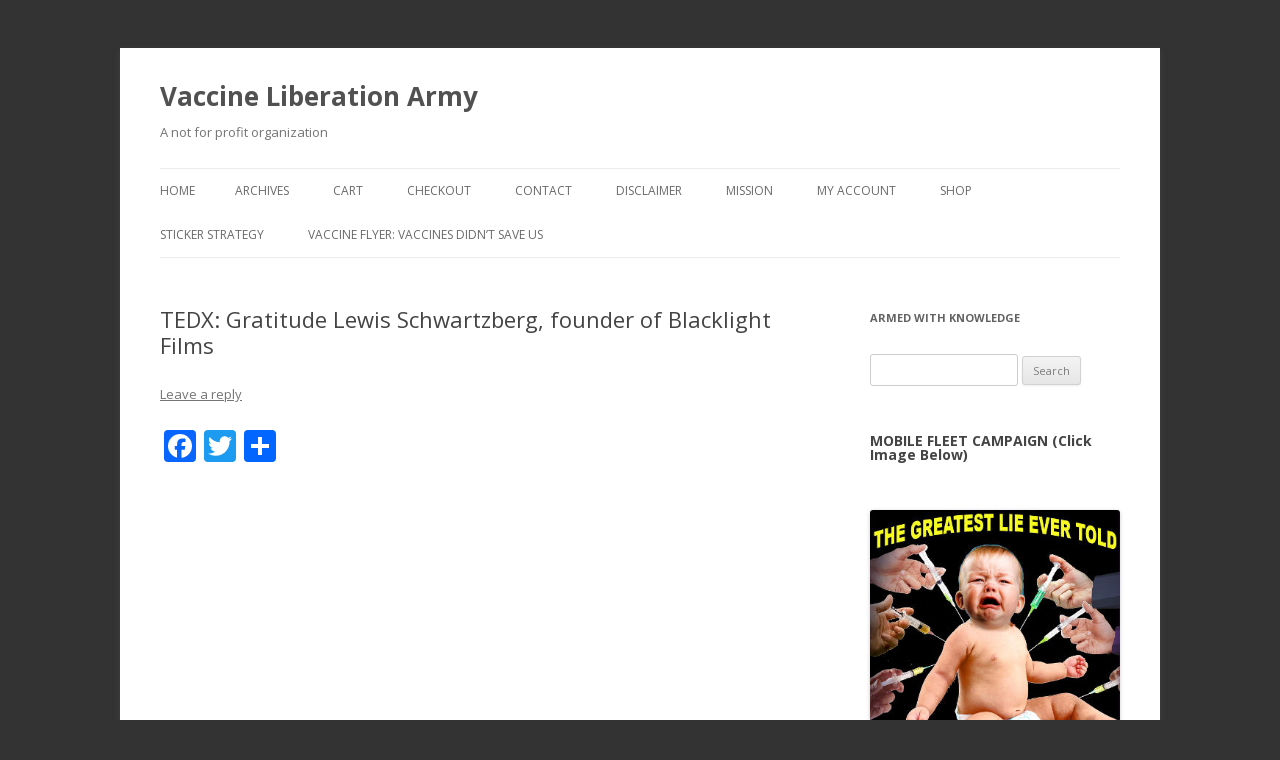

--- FILE ---
content_type: text/html; charset=UTF-8
request_url: https://vaccineliberationarmy.com/rooms/cool-sports-recreation/tedx-gratitude-lewis-schwartzberg-founder-of-blacklight-films/
body_size: 12223
content:
<!DOCTYPE html>
<!--[if IE 7]>
<html class="ie ie7" lang="en">
<![endif]-->
<!--[if IE 8]>
<html class="ie ie8" lang="en">
<![endif]-->
<!--[if !(IE 7) & !(IE 8)]><!-->
<html lang="en">
<!--<![endif]-->
<head>
<meta charset="UTF-8" />
<meta name="viewport" content="width=device-width" />
<title>TEDX: Gratitude Lewis Schwartzberg, founder of Blacklight Films - Vaccine Liberation Army</title>
<link rel="profile" href="https://gmpg.org/xfn/11" />
<link rel="pingback" href="https://vaccineliberationarmy.com/xmlrpc.php">
<!--[if lt IE 9]>
<script src="https://vaccineliberationarmy.com/wp-content/themes/twentytwelve/js/html5.js?ver=3.7.0" type="text/javascript"></script>
<![endif]-->
<meta name='robots' content='index, follow, max-image-preview:large, max-snippet:-1, max-video-preview:-1' />
	<style>img:is([sizes="auto" i], [sizes^="auto," i]) { contain-intrinsic-size: 3000px 1500px }</style>
	
	<!-- This site is optimized with the Yoast SEO plugin v26.7 - https://yoast.com/wordpress/plugins/seo/ -->
	<link rel="canonical" href="https://vaccineliberationarmy.com/rooms/cool-sports-recreation/tedx-gratitude-lewis-schwartzberg-founder-of-blacklight-films/" />
	<meta property="og:locale" content="en_US" />
	<meta property="og:type" content="article" />
	<meta property="og:title" content="TEDX: Gratitude Lewis Schwartzberg, founder of Blacklight Films - Vaccine Liberation Army" />
	<meta property="og:url" content="https://vaccineliberationarmy.com/rooms/cool-sports-recreation/tedx-gratitude-lewis-schwartzberg-founder-of-blacklight-films/" />
	<meta property="og:site_name" content="Vaccine Liberation Army" />
	<meta property="article:published_time" content="2011-12-14T16:47:56+00:00" />
	<meta name="author" content="Editor" />
	<meta name="twitter:label1" content="Written by" />
	<meta name="twitter:data1" content="Editor" />
	<script type="application/ld+json" class="yoast-schema-graph">{"@context":"https://schema.org","@graph":[{"@type":"Article","@id":"https://vaccineliberationarmy.com/rooms/cool-sports-recreation/tedx-gratitude-lewis-schwartzberg-founder-of-blacklight-films/#article","isPartOf":{"@id":"https://vaccineliberationarmy.com/rooms/cool-sports-recreation/tedx-gratitude-lewis-schwartzberg-founder-of-blacklight-films/"},"author":{"name":"Editor","@id":"https://vaccineliberationarmy.com/#/schema/person/2ced7e6dcb8452c8e69c7ee516ca90ac"},"headline":"TEDX: Gratitude Lewis Schwartzberg, founder of Blacklight Films","datePublished":"2011-12-14T16:47:56+00:00","mainEntityOfPage":{"@id":"https://vaccineliberationarmy.com/rooms/cool-sports-recreation/tedx-gratitude-lewis-schwartzberg-founder-of-blacklight-films/"},"wordCount":8,"commentCount":0,"articleSection":["COOL VIDEOS in Sports, Recreation,Technology, Art, Comedy &amp;Inspirational"],"inLanguage":"en","potentialAction":[{"@type":"CommentAction","name":"Comment","target":["https://vaccineliberationarmy.com/rooms/cool-sports-recreation/tedx-gratitude-lewis-schwartzberg-founder-of-blacklight-films/#respond"]}]},{"@type":"WebPage","@id":"https://vaccineliberationarmy.com/rooms/cool-sports-recreation/tedx-gratitude-lewis-schwartzberg-founder-of-blacklight-films/","url":"https://vaccineliberationarmy.com/rooms/cool-sports-recreation/tedx-gratitude-lewis-schwartzberg-founder-of-blacklight-films/","name":"TEDX: Gratitude Lewis Schwartzberg, founder of Blacklight Films - Vaccine Liberation Army","isPartOf":{"@id":"https://vaccineliberationarmy.com/#website"},"datePublished":"2011-12-14T16:47:56+00:00","author":{"@id":"https://vaccineliberationarmy.com/#/schema/person/2ced7e6dcb8452c8e69c7ee516ca90ac"},"breadcrumb":{"@id":"https://vaccineliberationarmy.com/rooms/cool-sports-recreation/tedx-gratitude-lewis-schwartzberg-founder-of-blacklight-films/#breadcrumb"},"inLanguage":"en","potentialAction":[{"@type":"ReadAction","target":["https://vaccineliberationarmy.com/rooms/cool-sports-recreation/tedx-gratitude-lewis-schwartzberg-founder-of-blacklight-films/"]}]},{"@type":"BreadcrumbList","@id":"https://vaccineliberationarmy.com/rooms/cool-sports-recreation/tedx-gratitude-lewis-schwartzberg-founder-of-blacklight-films/#breadcrumb","itemListElement":[{"@type":"ListItem","position":1,"name":"Home","item":"https://vaccineliberationarmy.com/"},{"@type":"ListItem","position":2,"name":"TEDX: Gratitude Lewis Schwartzberg, founder of Blacklight Films"}]},{"@type":"WebSite","@id":"https://vaccineliberationarmy.com/#website","url":"https://vaccineliberationarmy.com/","name":"Vaccine Liberation Army","description":"A not for profit organization","potentialAction":[{"@type":"SearchAction","target":{"@type":"EntryPoint","urlTemplate":"https://vaccineliberationarmy.com/?s={search_term_string}"},"query-input":{"@type":"PropertyValueSpecification","valueRequired":true,"valueName":"search_term_string"}}],"inLanguage":"en"},{"@type":"Person","@id":"https://vaccineliberationarmy.com/#/schema/person/2ced7e6dcb8452c8e69c7ee516ca90ac","name":"Editor","sameAs":["http:VaccineLiberationArmy.com"],"url":"https://vaccineliberationarmy.com/author/princesstwelet3284/"}]}</script>
	<!-- / Yoast SEO plugin. -->


<link rel='dns-prefetch' href='//static.addtoany.com' />
<link rel='dns-prefetch' href='//fonts.googleapis.com' />
<link href='https://fonts.gstatic.com' crossorigin rel='preconnect' />
<link rel="alternate" type="application/rss+xml" title="Vaccine Liberation Army &raquo; Feed" href="https://vaccineliberationarmy.com/feed/" />
<link rel="alternate" type="application/rss+xml" title="Vaccine Liberation Army &raquo; Comments Feed" href="https://vaccineliberationarmy.com/comments/feed/" />
<link rel="alternate" type="application/rss+xml" title="Vaccine Liberation Army &raquo; TEDX:  Gratitude  Lewis Schwartzberg, founder of Blacklight Films Comments Feed" href="https://vaccineliberationarmy.com/rooms/cool-sports-recreation/tedx-gratitude-lewis-schwartzberg-founder-of-blacklight-films/feed/" />
<script type="text/javascript">
/* <![CDATA[ */
window._wpemojiSettings = {"baseUrl":"https:\/\/s.w.org\/images\/core\/emoji\/16.0.1\/72x72\/","ext":".png","svgUrl":"https:\/\/s.w.org\/images\/core\/emoji\/16.0.1\/svg\/","svgExt":".svg","source":{"concatemoji":"https:\/\/vaccineliberationarmy.com\/wp-includes\/js\/wp-emoji-release.min.js?ver=6.8.3"}};
/*! This file is auto-generated */
!function(s,n){var o,i,e;function c(e){try{var t={supportTests:e,timestamp:(new Date).valueOf()};sessionStorage.setItem(o,JSON.stringify(t))}catch(e){}}function p(e,t,n){e.clearRect(0,0,e.canvas.width,e.canvas.height),e.fillText(t,0,0);var t=new Uint32Array(e.getImageData(0,0,e.canvas.width,e.canvas.height).data),a=(e.clearRect(0,0,e.canvas.width,e.canvas.height),e.fillText(n,0,0),new Uint32Array(e.getImageData(0,0,e.canvas.width,e.canvas.height).data));return t.every(function(e,t){return e===a[t]})}function u(e,t){e.clearRect(0,0,e.canvas.width,e.canvas.height),e.fillText(t,0,0);for(var n=e.getImageData(16,16,1,1),a=0;a<n.data.length;a++)if(0!==n.data[a])return!1;return!0}function f(e,t,n,a){switch(t){case"flag":return n(e,"\ud83c\udff3\ufe0f\u200d\u26a7\ufe0f","\ud83c\udff3\ufe0f\u200b\u26a7\ufe0f")?!1:!n(e,"\ud83c\udde8\ud83c\uddf6","\ud83c\udde8\u200b\ud83c\uddf6")&&!n(e,"\ud83c\udff4\udb40\udc67\udb40\udc62\udb40\udc65\udb40\udc6e\udb40\udc67\udb40\udc7f","\ud83c\udff4\u200b\udb40\udc67\u200b\udb40\udc62\u200b\udb40\udc65\u200b\udb40\udc6e\u200b\udb40\udc67\u200b\udb40\udc7f");case"emoji":return!a(e,"\ud83e\udedf")}return!1}function g(e,t,n,a){var r="undefined"!=typeof WorkerGlobalScope&&self instanceof WorkerGlobalScope?new OffscreenCanvas(300,150):s.createElement("canvas"),o=r.getContext("2d",{willReadFrequently:!0}),i=(o.textBaseline="top",o.font="600 32px Arial",{});return e.forEach(function(e){i[e]=t(o,e,n,a)}),i}function t(e){var t=s.createElement("script");t.src=e,t.defer=!0,s.head.appendChild(t)}"undefined"!=typeof Promise&&(o="wpEmojiSettingsSupports",i=["flag","emoji"],n.supports={everything:!0,everythingExceptFlag:!0},e=new Promise(function(e){s.addEventListener("DOMContentLoaded",e,{once:!0})}),new Promise(function(t){var n=function(){try{var e=JSON.parse(sessionStorage.getItem(o));if("object"==typeof e&&"number"==typeof e.timestamp&&(new Date).valueOf()<e.timestamp+604800&&"object"==typeof e.supportTests)return e.supportTests}catch(e){}return null}();if(!n){if("undefined"!=typeof Worker&&"undefined"!=typeof OffscreenCanvas&&"undefined"!=typeof URL&&URL.createObjectURL&&"undefined"!=typeof Blob)try{var e="postMessage("+g.toString()+"("+[JSON.stringify(i),f.toString(),p.toString(),u.toString()].join(",")+"));",a=new Blob([e],{type:"text/javascript"}),r=new Worker(URL.createObjectURL(a),{name:"wpTestEmojiSupports"});return void(r.onmessage=function(e){c(n=e.data),r.terminate(),t(n)})}catch(e){}c(n=g(i,f,p,u))}t(n)}).then(function(e){for(var t in e)n.supports[t]=e[t],n.supports.everything=n.supports.everything&&n.supports[t],"flag"!==t&&(n.supports.everythingExceptFlag=n.supports.everythingExceptFlag&&n.supports[t]);n.supports.everythingExceptFlag=n.supports.everythingExceptFlag&&!n.supports.flag,n.DOMReady=!1,n.readyCallback=function(){n.DOMReady=!0}}).then(function(){return e}).then(function(){var e;n.supports.everything||(n.readyCallback(),(e=n.source||{}).concatemoji?t(e.concatemoji):e.wpemoji&&e.twemoji&&(t(e.twemoji),t(e.wpemoji)))}))}((window,document),window._wpemojiSettings);
/* ]]> */
</script>
<style id='wp-emoji-styles-inline-css' type='text/css'>

	img.wp-smiley, img.emoji {
		display: inline !important;
		border: none !important;
		box-shadow: none !important;
		height: 1em !important;
		width: 1em !important;
		margin: 0 0.07em !important;
		vertical-align: -0.1em !important;
		background: none !important;
		padding: 0 !important;
	}
</style>
<link rel='stylesheet' id='woocommerce-layout-css' href='https://vaccineliberationarmy.com/wp-content/plugins/woocommerce/assets/css/woocommerce-layout.css?ver=10.4.3' type='text/css' media='all' />
<style id='woocommerce-layout-inline-css' type='text/css'>

	.infinite-scroll .woocommerce-pagination {
		display: none;
	}
</style>
<link rel='stylesheet' id='woocommerce-smallscreen-css' href='https://vaccineliberationarmy.com/wp-content/plugins/woocommerce/assets/css/woocommerce-smallscreen.css?ver=10.4.3' type='text/css' media='only screen and (max-width: 768px)' />
<link rel='stylesheet' id='woocommerce-general-css' href='https://vaccineliberationarmy.com/wp-content/plugins/woocommerce/assets/css/woocommerce.css?ver=10.4.3' type='text/css' media='all' />
<style id='woocommerce-inline-inline-css' type='text/css'>
.woocommerce form .form-row .required { visibility: visible; }
</style>
<link rel='stylesheet' id='twentytwelve-fonts-css' href='https://fonts.googleapis.com/css?family=Open+Sans%3A400italic%2C700italic%2C400%2C700&#038;subset=latin%2Clatin-ext&#038;display=fallback' type='text/css' media='all' />
<link rel='stylesheet' id='twentytwelve-style-css' href='https://vaccineliberationarmy.com/wp-content/themes/twentytwelve/style.css?ver=20221101' type='text/css' media='all' />
<link rel='stylesheet' id='twentytwelve-block-style-css' href='https://vaccineliberationarmy.com/wp-content/themes/twentytwelve/css/blocks.css?ver=20190406' type='text/css' media='all' />
<!--[if lt IE 9]>
<link rel='stylesheet' id='twentytwelve-ie-css' href='https://vaccineliberationarmy.com/wp-content/themes/twentytwelve/css/ie.css?ver=20150214' type='text/css' media='all' />
<![endif]-->
<link rel='stylesheet' id='addtoany-css' href='https://vaccineliberationarmy.com/wp-content/plugins/add-to-any/addtoany.min.css?ver=1.16' type='text/css' media='all' />
<script type="text/javascript" id="addtoany-core-js-before">
/* <![CDATA[ */
window.a2a_config=window.a2a_config||{};a2a_config.callbacks=[];a2a_config.overlays=[];a2a_config.templates={};
/* ]]> */
</script>
<script type="text/javascript" defer src="https://static.addtoany.com/menu/page.js" id="addtoany-core-js"></script>
<script type="text/javascript" src="https://vaccineliberationarmy.com/wp-includes/js/jquery/jquery.min.js?ver=3.7.1" id="jquery-core-js"></script>
<script type="text/javascript" src="https://vaccineliberationarmy.com/wp-includes/js/jquery/jquery-migrate.min.js?ver=3.4.1" id="jquery-migrate-js"></script>
<script type="text/javascript" defer src="https://vaccineliberationarmy.com/wp-content/plugins/add-to-any/addtoany.min.js?ver=1.1" id="addtoany-jquery-js"></script>
<script type="text/javascript" src="https://vaccineliberationarmy.com/wp-content/plugins/woocommerce/assets/js/jquery-blockui/jquery.blockUI.min.js?ver=2.7.0-wc.10.4.3" id="wc-jquery-blockui-js" defer="defer" data-wp-strategy="defer"></script>
<script type="text/javascript" id="wc-add-to-cart-js-extra">
/* <![CDATA[ */
var wc_add_to_cart_params = {"ajax_url":"\/wp-admin\/admin-ajax.php","wc_ajax_url":"\/?wc-ajax=%%endpoint%%","i18n_view_cart":"View cart","cart_url":"https:\/\/vaccineliberationarmy.com\/cart\/","is_cart":"","cart_redirect_after_add":"no"};
/* ]]> */
</script>
<script type="text/javascript" src="https://vaccineliberationarmy.com/wp-content/plugins/woocommerce/assets/js/frontend/add-to-cart.min.js?ver=10.4.3" id="wc-add-to-cart-js" defer="defer" data-wp-strategy="defer"></script>
<script type="text/javascript" src="https://vaccineliberationarmy.com/wp-content/plugins/woocommerce/assets/js/js-cookie/js.cookie.min.js?ver=2.1.4-wc.10.4.3" id="wc-js-cookie-js" defer="defer" data-wp-strategy="defer"></script>
<script type="text/javascript" id="woocommerce-js-extra">
/* <![CDATA[ */
var woocommerce_params = {"ajax_url":"\/wp-admin\/admin-ajax.php","wc_ajax_url":"\/?wc-ajax=%%endpoint%%","i18n_password_show":"Show password","i18n_password_hide":"Hide password"};
/* ]]> */
</script>
<script type="text/javascript" src="https://vaccineliberationarmy.com/wp-content/plugins/woocommerce/assets/js/frontend/woocommerce.min.js?ver=10.4.3" id="woocommerce-js" defer="defer" data-wp-strategy="defer"></script>
<link rel="https://api.w.org/" href="https://vaccineliberationarmy.com/wp-json/" /><link rel="alternate" title="JSON" type="application/json" href="https://vaccineliberationarmy.com/wp-json/wp/v2/posts/4638" /><link rel="EditURI" type="application/rsd+xml" title="RSD" href="https://vaccineliberationarmy.com/xmlrpc.php?rsd" />
<link rel='shortlink' href='https://vaccineliberationarmy.com/?p=4638' />
<link rel="alternate" title="oEmbed (JSON)" type="application/json+oembed" href="https://vaccineliberationarmy.com/wp-json/oembed/1.0/embed?url=https%3A%2F%2Fvaccineliberationarmy.com%2Frooms%2Fcool-sports-recreation%2Ftedx-gratitude-lewis-schwartzberg-founder-of-blacklight-films%2F" />
<link rel="alternate" title="oEmbed (XML)" type="text/xml+oembed" href="https://vaccineliberationarmy.com/wp-json/oembed/1.0/embed?url=https%3A%2F%2Fvaccineliberationarmy.com%2Frooms%2Fcool-sports-recreation%2Ftedx-gratitude-lewis-schwartzberg-founder-of-blacklight-films%2F&#038;format=xml" />
		<style type="text/css">
			.wc-block-components-notice-banner.is-error li {
				margin: 0;
			}
		</style>
			<noscript><style>.woocommerce-product-gallery{ opacity: 1 !important; }</style></noscript>
	<style type="text/css">.recentcomments a{display:inline !important;padding:0 !important;margin:0 !important;}</style><style type="text/css" id="custom-background-css">
body.custom-background { background-color: #333333; }
</style>
	</head>

<body data-rsssl=1 class="wp-singular post-template-default single single-post postid-4638 single-format-standard custom-background wp-embed-responsive wp-theme-twentytwelve theme-twentytwelve woocommerce-no-js custom-font-enabled single-author">
<div id="page" class="hfeed site">
	<header id="masthead" class="site-header">
		<hgroup>
			<h1 class="site-title"><a href="https://vaccineliberationarmy.com/" title="Vaccine Liberation Army" rel="home">Vaccine Liberation Army</a></h1>
			<h2 class="site-description">A not for profit organization</h2>
		</hgroup>

		<nav id="site-navigation" class="main-navigation">
			<button class="menu-toggle">Menu</button>
			<a class="assistive-text" href="#content" title="Skip to content">Skip to content</a>
			<div class="nav-menu"><ul>
<li ><a href="https://vaccineliberationarmy.com/">Home</a></li><li class="page_item page-item-2194"><a href="https://vaccineliberationarmy.com/archives/">Archives</a></li>
<li class="page_item page-item-14074"><a href="https://vaccineliberationarmy.com/cart/">Cart</a></li>
<li class="page_item page-item-14075 page_item_has_children"><a href="https://vaccineliberationarmy.com/checkout/">Checkout</a>
<ul class='children'>
	<li class="page_item page-item-14432"><a href="https://vaccineliberationarmy.com/checkout/review-order/">Checkout &rarr; Review Order</a></li>
</ul>
</li>
<li class="page_item page-item-7616"><a href="https://vaccineliberationarmy.com/contact-2/">Contact</a></li>
<li class="page_item page-item-8348"><a href="https://vaccineliberationarmy.com/disclaimer/">Disclaimer</a></li>
<li class="page_item page-item-8350"><a href="https://vaccineliberationarmy.com/mission/">Mission</a></li>
<li class="page_item page-item-14076"><a href="https://vaccineliberationarmy.com/my-account/">My Account</a></li>
<li class="page_item page-item-14073"><a href="https://vaccineliberationarmy.com/shop/">Shop</a></li>
<li class="page_item page-item-872 page_item_has_children"><a href="https://vaccineliberationarmy.com/sticker-strategy/">Sticker Strategy</a>
<ul class='children'>
	<li class="page_item page-item-10787"><a href="https://vaccineliberationarmy.com/sticker-strategy/infantry/">Vaccine Liberation Infantry &#038; Mobile Fleet</a></li>
</ul>
</li>
<li class="page_item page-item-16991"><a href="https://vaccineliberationarmy.com/vaccine-flyer-vaccines-didnt-save-us/">Vaccine Flyer: VACCINES DIDN&#8217;T SAVE US</a></li>
</ul></div>
		</nav><!-- #site-navigation -->

			</header><!-- #masthead -->

	<div id="main" class="wrapper">

	<div id="primary" class="site-content">
		<div id="content" role="main">

			
				
	<article id="post-4638" class="post-4638 post type-post status-publish format-standard hentry category-cool-sports-recreation">
				<header class="entry-header">
			
						<h1 class="entry-title">TEDX:  Gratitude  Lewis Schwartzberg, founder of Blacklight Films</h1>
										<div class="comments-link">
					<a href="https://vaccineliberationarmy.com/rooms/cool-sports-recreation/tedx-gratitude-lewis-schwartzberg-founder-of-blacklight-films/#respond"><span class="leave-reply">Leave a reply</span></a>				</div><!-- .comments-link -->
					</header><!-- .entry-header -->

				<div class="entry-content">
			<div class="addtoany_share_save_container addtoany_content addtoany_content_top"><div class="a2a_kit a2a_kit_size_32 addtoany_list" data-a2a-url="https://vaccineliberationarmy.com/rooms/cool-sports-recreation/tedx-gratitude-lewis-schwartzberg-founder-of-blacklight-films/" data-a2a-title="TEDX:  Gratitude  Lewis Schwartzberg, founder of Blacklight Films"><a class="a2a_button_facebook" href="https://www.addtoany.com/add_to/facebook?linkurl=https%3A%2F%2Fvaccineliberationarmy.com%2Frooms%2Fcool-sports-recreation%2Ftedx-gratitude-lewis-schwartzberg-founder-of-blacklight-films%2F&amp;linkname=TEDX%3A%20%20Gratitude%20%20Lewis%20Schwartzberg%2C%20founder%20of%20Blacklight%20Films" title="Facebook" rel="nofollow noopener" target="_blank"></a><a class="a2a_button_twitter" href="https://www.addtoany.com/add_to/twitter?linkurl=https%3A%2F%2Fvaccineliberationarmy.com%2Frooms%2Fcool-sports-recreation%2Ftedx-gratitude-lewis-schwartzberg-founder-of-blacklight-films%2F&amp;linkname=TEDX%3A%20%20Gratitude%20%20Lewis%20Schwartzberg%2C%20founder%20of%20Blacklight%20Films" title="Twitter" rel="nofollow noopener" target="_blank"></a><a class="a2a_dd addtoany_share_save addtoany_share" href="https://www.addtoany.com/share"></a></div></div><p><iframe width="560" height="315" src="https://www.youtube.com/embed/gXDMoiEkyuQ" frameborder="0" allowfullscreen></iframe></p>
					</div><!-- .entry-content -->
		
		<footer class="entry-meta">
			This entry was posted in <a href="https://vaccineliberationarmy.com/category/rooms/cool-sports-recreation/" rel="category tag">COOL VIDEOS in Sports, Recreation,Technology, Art, Comedy &amp;Inspirational</a> on <a href="https://vaccineliberationarmy.com/rooms/cool-sports-recreation/tedx-gratitude-lewis-schwartzberg-founder-of-blacklight-films/" title="9:47 am" rel="bookmark"><time class="entry-date" datetime="2011-12-14T09:47:56-06:00">December 14, 2011</time></a><span class="by-author"> by <span class="author vcard"><a class="url fn n" href="https://vaccineliberationarmy.com/author/princesstwelet3284/" title="View all posts by Editor" rel="author">Editor</a></span></span>.								</footer><!-- .entry-meta -->
	</article><!-- #post -->

				<nav class="nav-single">
					<h3 class="assistive-text">Post navigation</h3>
					<span class="nav-previous"><a href="https://vaccineliberationarmy.com/rooms/cool-sports-recreation/what-a-wonderful-world-nature-photography-with-david-attenborough/" rel="prev"><span class="meta-nav">&larr;</span> WHAT A WONDERFUL WORLD&#8230;nature photography with David Attenborough</a></span>
					<span class="nav-next"><a href="https://vaccineliberationarmy.com/rooms/spirituality-meditation/mayan-recommended-website/" rel="next">Mayan recommended website <span class="meta-nav">&rarr;</span></a></span>
				</nav><!-- .nav-single -->

				
<div id="comments" class="comments-area">

	
	
		<div id="respond" class="comment-respond">
		<h3 id="reply-title" class="comment-reply-title">Leave a Reply</h3><form action="https://vaccineliberationarmy.com/wp-comments-post.php" method="post" id="commentform" class="comment-form"><p class="comment-notes"><span id="email-notes">Your email address will not be published.</span> <span class="required-field-message">Required fields are marked <span class="required">*</span></span></p><p class="comment-form-comment"><label for="comment">Comment <span class="required">*</span></label> <textarea id="comment" name="comment" cols="45" rows="8" maxlength="65525" required="required"></textarea></p><p class="comment-form-author"><label for="author">Name <span class="required">*</span></label> <input id="author" name="author" type="text" value="" size="30" maxlength="245" autocomplete="name" required="required" /></p>
<p class="comment-form-email"><label for="email">Email <span class="required">*</span></label> <input id="email" name="email" type="text" value="" size="30" maxlength="100" aria-describedby="email-notes" autocomplete="email" required="required" /></p>
<p class="comment-form-url"><label for="url">Website</label> <input id="url" name="url" type="text" value="" size="30" maxlength="200" autocomplete="url" /></p>
<p class="comment-form-cookies-consent"><input id="wp-comment-cookies-consent" name="wp-comment-cookies-consent" type="checkbox" value="yes" /> <label for="wp-comment-cookies-consent">Save my name, email, and website in this browser for the next time I comment.</label></p>
<p class="form-submit"><input name="submit" type="submit" id="submit" class="submit" value="Post Comment" /> <input type='hidden' name='comment_post_ID' value='4638' id='comment_post_ID' />
<input type='hidden' name='comment_parent' id='comment_parent' value='0' />
</p><p style="display: none;"><input type="hidden" id="akismet_comment_nonce" name="akismet_comment_nonce" value="bcd9bd143e" /></p><p style="display: none !important;" class="akismet-fields-container" data-prefix="ak_"><label>&#916;<textarea name="ak_hp_textarea" cols="45" rows="8" maxlength="100"></textarea></label><input type="hidden" id="ak_js_1" name="ak_js" value="232"/><script>document.getElementById( "ak_js_1" ).setAttribute( "value", ( new Date() ).getTime() );</script></p></form>	</div><!-- #respond -->
	<p class="akismet_comment_form_privacy_notice">This site uses Akismet to reduce spam. <a href="https://akismet.com/privacy/" target="_blank" rel="nofollow noopener">Learn how your comment data is processed.</a></p>
</div><!-- #comments .comments-area -->

			
		</div><!-- #content -->
	</div><!-- #primary -->


			<div id="secondary" class="widget-area" role="complementary">
			<aside id="search-3" class="widget widget_search"><h3 class="widget-title">Armed With Knowledge</h3><form role="search" method="get" id="searchform" class="searchform" action="https://vaccineliberationarmy.com/">
				<div>
					<label class="screen-reader-text" for="s">Search for:</label>
					<input type="text" value="" name="s" id="s" />
					<input type="submit" id="searchsubmit" value="Search" />
				</div>
			</form></aside><aside id="block-2" class="widget widget_block">
<h2 class="wp-block-heading">MOBILE FLEET CAMPAIGN (Click Image Below)</h2>
</aside><aside id="block-3" class="widget widget_block widget_media_image">
<figure class="wp-block-image"><a href="https://vaccineliberationarmy.com/?page_id=10787"><img decoding="async" src="https://vaccineliberationarmy.com/wp-content/uploads/2019/07/Baby-Vaccine-semi-final.small_.jpg" alt=""/></a></figure>
</aside><aside id="text-2" class="widget widget_text"><h3 class="widget-title">Donations</h3>			<div class="textwidget"><center><form action="https://www.paypal.com/cgi-bin/webscr" method="post">
<input type="hidden" name="cmd" value="_s-xclick">
<input type="hidden" name="hosted_button_id" value="ZALPWX9887SX8">
<input type="image" src="https://www.paypal.com/en_US/i/btn/btn_donateCC_LG.gif" border="0" name="submit" alt="PayPal - The safer, easier way to pay online!">
<img alt="" border="0" src="https://www.paypal.com/en_US/i/scr/pixel.gif" width="1" height="1">
</form>
</center></div>
		</aside><aside id="text-6" class="widget widget_text"><h3 class="widget-title">Email Club</h3>			<div class="textwidget"><center>
Email us at: <a href="mailto:ncowmail@gmail.com">Ncowmail@gmail.com</a>
</center></div>
		</aside><aside id="linkcat-180" class="widget widget_links"><h3 class="widget-title">Strategy</h3>
	<ul class='xoxo blogroll'>
<li><a href="https://vaccineliberationarmy.com/sticker-strategy/" title="Kids love stickers!  Rather than giving out wordy information to middle and HS kids, we give our provocative sticker. Students flock around us&#8230;like birds at a food frenzy.  .  Funded by vaccine manufacturer Sanofi Pastuer, The Rand Corporation has issue">STICKER STRATEGY</a></li>

	</ul>
</aside>
<aside id="linkcat-162" class="widget widget_links"><h3 class="widget-title">Weapons &amp; Munitions Storehouse</h3>
	<ul class='xoxo blogroll'>
<li><a href="https://vaccineliberationarmy.com/wp-content/uploads/2010/05/Center2.pdf">Download VLA Trifold Brochure/Center page</a></li>
<li><a href="https://vaccineliberationarmy.com/wp-content/uploads/2010/05/finalfinalFrontSide.pdf">Download VLA Trifold Brochure/Front page</a></li>
<li><a href="https://vaccineliberationarmy.com/wp-content/uploads/2010/07/Philip-Rudnick-SynopsisAutismEpidemicFirstDoNoHarm6July2010.doc">Educate your Parents and Teachers: DOWNLOAD SHORT REPORT on vaccine collusion and conflict</a></li>

	</ul>
</aside>
<aside id="categories-3" class="widget widget_categories"><h3 class="widget-title">Categories</h3>
			<ul>
					<li class="cat-item cat-item-1764"><a href="https://vaccineliberationarmy.com/category/5g/">5G</a>
</li>
	<li class="cat-item cat-item-2077"><a href="https://vaccineliberationarmy.com/category/agriculture/">Agriculture</a>
</li>
	<li class="cat-item cat-item-3"><a href="https://vaccineliberationarmy.com/category/video/">ALL HOME PAGE VIDEOS</a>
<ul class='children'>
	<li class="cat-item cat-item-13"><a href="https://vaccineliberationarmy.com/category/video/secondary-videos/">All Videos on Home page (secondary)</a>
</li>
	<li class="cat-item cat-item-12"><a href="https://vaccineliberationarmy.com/category/video/main-videos/">Main Videos</a>
</li>
</ul>
</li>
	<li class="cat-item cat-item-569"><a href="https://vaccineliberationarmy.com/category/arabic/">ARABIC</a>
</li>
	<li class="cat-item cat-item-86"><a href="https://vaccineliberationarmy.com/category/articles-breaking-news/">Articles &amp; Breaking News</a>
</li>
	<li class="cat-item cat-item-2097"><a href="https://vaccineliberationarmy.com/category/artifical-intelligence/">ARTIFICAL INTELLIGENCE</a>
</li>
	<li class="cat-item cat-item-2176"><a href="https://vaccineliberationarmy.com/category/artificial-alien-intelligence/">Artificial (Alien) Intelligence</a>
</li>
	<li class="cat-item cat-item-775"><a href="https://vaccineliberationarmy.com/category/bill-melinda-gates/">Bill &amp; Melinda Gates</a>
</li>
	<li class="cat-item cat-item-2583"><a href="https://vaccineliberationarmy.com/category/cancer/">Cancer</a>
</li>
	<li class="cat-item cat-item-469"><a href="https://vaccineliberationarmy.com/category/cannabis/">Cannabis</a>
</li>
	<li class="cat-item cat-item-1714"><a href="https://vaccineliberationarmy.com/category/cchr/">CCHR</a>
</li>
	<li class="cat-item cat-item-1804"><a href="https://vaccineliberationarmy.com/category/censorship/">CENSORSHIP</a>
</li>
	<li class="cat-item cat-item-2215"><a href="https://vaccineliberationarmy.com/category/corruption/">Corruption</a>
</li>
	<li class="cat-item cat-item-2459"><a href="https://vaccineliberationarmy.com/category/coup-usa/">Coup USA</a>
</li>
	<li class="cat-item cat-item-1976"><a href="https://vaccineliberationarmy.com/category/covid/">COVID</a>
</li>
	<li class="cat-item cat-item-2054"><a href="https://vaccineliberationarmy.com/category/digital-currency/">Digital Currency</a>
</li>
	<li class="cat-item cat-item-2341"><a href="https://vaccineliberationarmy.com/category/digital-id/">DIGITAL ID</a>
</li>
	<li class="cat-item cat-item-2145"><a href="https://vaccineliberationarmy.com/category/diversity/">Diversity</a>
</li>
	<li class="cat-item cat-item-375"><a href="https://vaccineliberationarmy.com/category/dr-andrew-wakefield-video-talks/">Dr. Andrew Wakefield Video Talks</a>
</li>
	<li class="cat-item cat-item-239"><a href="https://vaccineliberationarmy.com/category/dr-becker-veterinarian/">Dr. Becker Veterinarian</a>
</li>
	<li class="cat-item cat-item-2647"><a href="https://vaccineliberationarmy.com/category/dr-mercola/">Dr. Mercola</a>
</li>
	<li class="cat-item cat-item-2147"><a href="https://vaccineliberationarmy.com/category/equity/">Equity</a>
</li>
	<li class="cat-item cat-item-2197"><a href="https://vaccineliberationarmy.com/category/eschaton-end-times/">Eschaton End Times</a>
</li>
	<li class="cat-item cat-item-2347"><a href="https://vaccineliberationarmy.com/category/financial-crisis/">FINANCIAL CRISIS</a>
</li>
	<li class="cat-item cat-item-233"><a href="https://vaccineliberationarmy.com/category/fluoride-poison/">Fluoride Poison</a>
</li>
	<li class="cat-item cat-item-575"><a href="https://vaccineliberationarmy.com/category/french-2/">FRENCH</a>
</li>
	<li class="cat-item cat-item-1869"><a href="https://vaccineliberationarmy.com/category/gender-dysphoria/">GENDER DYSPHORIA</a>
</li>
	<li class="cat-item cat-item-210"><a href="https://vaccineliberationarmy.com/category/gerald-celente-forecaststrends/">GERALD CELENTE FORECASTS/TRENDS</a>
</li>
	<li class="cat-item cat-item-570"><a href="https://vaccineliberationarmy.com/category/german/">GERMAN</a>
</li>
	<li class="cat-item cat-item-1954"><a href="https://vaccineliberationarmy.com/category/gun-contol/">Gun Contol</a>
</li>
	<li class="cat-item cat-item-169"><a href="https://vaccineliberationarmy.com/category/vaccine-exemptions/">HOW TO GET VACCINE EXEMPTIONS</a>
</li>
	<li class="cat-item cat-item-2468"><a href="https://vaccineliberationarmy.com/category/israel-palestine/">Israel/Palestine</a>
</li>
	<li class="cat-item cat-item-2548"><a href="https://vaccineliberationarmy.com/category/judaism/">Judaism</a>
</li>
	<li class="cat-item cat-item-244"><a href="https://vaccineliberationarmy.com/category/judge-napolitano/">JUDGE NAPOLITANO</a>
</li>
	<li class="cat-item cat-item-2065"><a href="https://vaccineliberationarmy.com/category/legal-challengers/">Legal challengers</a>
</li>
	<li class="cat-item cat-item-863"><a href="https://vaccineliberationarmy.com/category/legislation/">LEGISLATION</a>
</li>
	<li class="cat-item cat-item-204"><a href="https://vaccineliberationarmy.com/category/medical-information-and-research-data/">Medical information and Research Data</a>
</li>
	<li class="cat-item cat-item-679"><a href="https://vaccineliberationarmy.com/category/medical-kidnap-tyranny/">Medical Kidnap &amp; Tyranny</a>
</li>
	<li class="cat-item cat-item-271"><a href="https://vaccineliberationarmy.com/category/mercurythimerosal/">MERCURY/Thimerosal</a>
</li>
	<li class="cat-item cat-item-2499"><a href="https://vaccineliberationarmy.com/category/metaphysical/">Metaphysical</a>
</li>
	<li class="cat-item cat-item-196"><a href="https://vaccineliberationarmy.com/category/national-vaccine-information-center/">National Vaccine Information Center</a>
</li>
	<li class="cat-item cat-item-1398"><a href="https://vaccineliberationarmy.com/category/natural-remedies/">NATURAL REMEDIES</a>
</li>
	<li class="cat-item cat-item-1913"><a href="https://vaccineliberationarmy.com/category/near-death-experiences/">Near Death Experiences</a>
</li>
	<li class="cat-item cat-item-1"><a href="https://vaccineliberationarmy.com/category/uncategorized/">NEWS</a>
</li>
	<li class="cat-item cat-item-2435"><a href="https://vaccineliberationarmy.com/category/parasites/">Parasites</a>
</li>
	<li class="cat-item cat-item-234"><a href="https://vaccineliberationarmy.com/category/personal-stories-psyche-drugs/">Personal stories psyche drugs</a>
</li>
	<li class="cat-item cat-item-250"><a href="https://vaccineliberationarmy.com/category/pharmacogenetics/">Pharmacogenetics</a>
</li>
	<li class="cat-item cat-item-191"><a href="https://vaccineliberationarmy.com/category/photos-of-army/">Photos of Vaccine Liberation Army</a>
</li>
	<li class="cat-item cat-item-277"><a href="https://vaccineliberationarmy.com/category/polio/">POLIO</a>
</li>
	<li class="cat-item cat-item-163"><a href="https://vaccineliberationarmy.com/category/propaganda-room/">Propaganda Room</a>
</li>
	<li class="cat-item cat-item-187"><a href="https://vaccineliberationarmy.com/category/recommended-books/">Recommended Books</a>
</li>
	<li class="cat-item cat-item-186"><a href="https://vaccineliberationarmy.com/category/recommended-websites/">Recommended Websites</a>
</li>
	<li class="cat-item cat-item-1555"><a href="https://vaccineliberationarmy.com/category/religion-vaccines/">Religion &amp; Vaccines</a>
</li>
	<li class="cat-item cat-item-89"><a href="https://vaccineliberationarmy.com/category/research-studies-documentation/">RESEARCH, STUDIES, DOCUMENTATION</a>
</li>
	<li class="cat-item cat-item-4"><a href="https://vaccineliberationarmy.com/category/rooms/">Rooms</a>
<ul class='children'>
	<li class="cat-item cat-item-202"><a href="https://vaccineliberationarmy.com/category/rooms/aids/">AIDS</a>
</li>
	<li class="cat-item cat-item-194"><a href="https://vaccineliberationarmy.com/category/rooms/alternative-detox-centers/">ALTERNATIVE DETOX CENTERS</a>
</li>
	<li class="cat-item cat-item-192"><a href="https://vaccineliberationarmy.com/category/rooms/animal-vaccines/">Animals &amp; Animal Vaccines</a>
</li>
	<li class="cat-item cat-item-178"><a href="https://vaccineliberationarmy.com/category/rooms/cool-sports-recreation/">COOL VIDEOS in Sports, Recreation,Technology, Art, Comedy &amp;Inspirational</a>
</li>
	<li class="cat-item cat-item-172"><a href="https://vaccineliberationarmy.com/category/rooms/death-by-medicine/">Death By Medicine</a>
</li>
	<li class="cat-item cat-item-174"><a href="https://vaccineliberationarmy.com/category/rooms/diet-and-nutrition/">Diet and Nutrition</a>
</li>
	<li class="cat-item cat-item-170"><a href="https://vaccineliberationarmy.com/category/rooms/doctors-speak-out/">Doctors Speak Out</a>
</li>
	<li class="cat-item cat-item-171"><a href="https://vaccineliberationarmy.com/category/rooms/eugenocidepopulation-control/">Eugenocide/Population Control</a>
</li>
	<li class="cat-item cat-item-9"><a href="https://vaccineliberationarmy.com/category/rooms/food-water/">Food &amp; Water</a>
</li>
	<li class="cat-item cat-item-176"><a href="https://vaccineliberationarmy.com/category/rooms/gardasil-hpv-vaccine/">Gardasil HPV Vaccine</a>
</li>
	<li class="cat-item cat-item-168"><a href="https://vaccineliberationarmy.com/category/rooms/genetically-engineered-food/">Genetically Engineered Food</a>
</li>
	<li class="cat-item cat-item-199"><a href="https://vaccineliberationarmy.com/category/rooms/chemtrails/">Geo-engineering, Chemtrails &amp; Global Warming</a>
</li>
	<li class="cat-item cat-item-200"><a href="https://vaccineliberationarmy.com/category/rooms/government-experimentation-on-the-public/">Government experimentation on the public</a>
</li>
	<li class="cat-item cat-item-11"><a href="https://vaccineliberationarmy.com/category/rooms/healing-recovery-room/">Healing &amp; Recovery Room</a>
</li>
	<li class="cat-item cat-item-8"><a href="https://vaccineliberationarmy.com/category/rooms/liberty-freedom-room/">Liberty &amp; Freedom Room</a>
</li>
	<li class="cat-item cat-item-183"><a href="https://vaccineliberationarmy.com/category/rooms/motivational-speakers/">Motivational Speakers</a>
</li>
	<li class="cat-item cat-item-120"><a href="https://vaccineliberationarmy.com/category/rooms/music-videos/">MUSIC VIDEOS</a>
</li>
	<li class="cat-item cat-item-7"><a href="https://vaccineliberationarmy.com/category/rooms/nanotechnology-science-lab/">Nanotechnology &amp; Science Lab</a>
</li>
	<li class="cat-item cat-item-184"><a href="https://vaccineliberationarmy.com/category/rooms/nuclear-war-and-technology/">Nuclear War, Bioweaponry and technology</a>
</li>
	<li class="cat-item cat-item-195"><a href="https://vaccineliberationarmy.com/category/rooms/off-the-grid/">Off the Grid</a>
</li>
	<li class="cat-item cat-item-173"><a href="https://vaccineliberationarmy.com/category/rooms/organic-farmingorganic-food/">Organic Farming/Organic Food</a>
</li>
	<li class="cat-item cat-item-177"><a href="https://vaccineliberationarmy.com/category/rooms/personal-stories-vaccine-injuries/">Personal Stories Vaccine Injuries</a>
</li>
	<li class="cat-item cat-item-179"><a href="https://vaccineliberationarmy.com/category/rooms/dental-amalgam-mercury-fillings/">Poisoned Dental Fillings (mercury)</a>
</li>
	<li class="cat-item cat-item-185"><a href="https://vaccineliberationarmy.com/category/rooms/pregnancy-and-birth/">Pregnancy and birth</a>
</li>
	<li class="cat-item cat-item-6"><a href="https://vaccineliberationarmy.com/category/rooms/psyche-ward/">Psyche Ward</a>
</li>
	<li class="cat-item cat-item-203"><a href="https://vaccineliberationarmy.com/category/rooms/school-based-health-clinics-sbhc/">SCHOOL BASED HEALTH CLINICS (SBHC)</a>
</li>
	<li class="cat-item cat-item-42"><a href="https://vaccineliberationarmy.com/category/rooms/spirituality-meditation/">Spirituality &amp; Meditation</a>
</li>
	<li class="cat-item cat-item-175"><a href="https://vaccineliberationarmy.com/category/rooms/strategy-room/">Strategy Room</a>
</li>
	<li class="cat-item cat-item-208"><a href="https://vaccineliberationarmy.com/category/rooms/ufos/">UFOs</a>
</li>
	<li class="cat-item cat-item-10"><a href="https://vaccineliberationarmy.com/category/rooms/unherd-of-education/">UnHerd of Education</a>
</li>
	<li class="cat-item cat-item-5"><a href="https://vaccineliberationarmy.com/category/rooms/vaccine-injection-room/">Vaccine Injection Room</a>
</li>
	<li class="cat-item cat-item-113"><a href="https://vaccineliberationarmy.com/category/rooms/wake-up-films-documentaries/">Wake up Films &amp; Documentaries</a>
</li>
	<li class="cat-item cat-item-201"><a href="https://vaccineliberationarmy.com/category/rooms/you-are-being-poisoned/">You are being poisoned</a>
</li>
</ul>
</li>
	<li class="cat-item cat-item-198"><a href="https://vaccineliberationarmy.com/category/search-engine-drug-side-effects/">SEARCH ENGINE: Drug Side Effects</a>
</li>
	<li class="cat-item cat-item-310"><a href="https://vaccineliberationarmy.com/category/shaken-baby-syndrome-sbs/">Shaken Baby Syndrome (SBS)</a>
</li>
	<li class="cat-item cat-item-545"><a href="https://vaccineliberationarmy.com/category/sids-sudden-infant-death/">SIDS (Sudden infant Death)</a>
</li>
	<li class="cat-item cat-item-388"><a href="https://vaccineliberationarmy.com/category/spanish-2/">SPANISH</a>
</li>
	<li class="cat-item cat-item-1075"><a href="https://vaccineliberationarmy.com/category/stefan-molyneux/">Stefan Molyneux</a>
</li>
	<li class="cat-item cat-item-2510"><a href="https://vaccineliberationarmy.com/category/swedenborg/">Swedenborg</a>
</li>
	<li class="cat-item cat-item-2389"><a href="https://vaccineliberationarmy.com/category/transgender/">Transgender</a>
</li>
	<li class="cat-item cat-item-573"><a href="https://vaccineliberationarmy.com/category/transhumanism-2/">Transhumanism</a>
</li>
	<li class="cat-item cat-item-1272"><a href="https://vaccineliberationarmy.com/category/trump-news/">TRUMP NEWS</a>
</li>
	<li class="cat-item cat-item-2335"><a href="https://vaccineliberationarmy.com/category/ukraine/">Ukraine</a>
</li>
	<li class="cat-item cat-item-1233"><a href="https://vaccineliberationarmy.com/category/vaxxed-stories/">VAXXED stories</a>
</li>
	<li class="cat-item cat-item-2427"><a href="https://vaccineliberationarmy.com/category/wars/">WARS</a>
</li>
	<li class="cat-item cat-item-2671"><a href="https://vaccineliberationarmy.com/category/water-crisis/">WATER CRISIS</a>
</li>
	<li class="cat-item cat-item-2506"><a href="https://vaccineliberationarmy.com/category/whitney-webb/">Whitney Webb</a>
</li>
	<li class="cat-item cat-item-2547"><a href="https://vaccineliberationarmy.com/category/zionism/">Zionism</a>
</li>
			</ul>

			</aside><aside id="recent-comments-3" class="widget widget_recent_comments"><h3 class="widget-title">Recent Comments</h3><ul id="recentcomments"><li class="recentcomments"><span class="comment-author-link"><a href="https://iamajuicer.wordpress.com/2025/09/07/the-failure-of-vaccines/" class="url" rel="ugc external nofollow">The failure of vaccines. &#8211; Lee&#039;s Stuff</a></span> on <a href="https://vaccineliberationarmy.com/rooms/nanotechnology-science-lab/studies-show-natural-mumps-measles-chicken-pox-influenza-viruses-protect-against-cancer/#comment-1756567">Studies show: Natural Mumps, Measles, Chicken Pox &#038; Influenza viruses protect against cancer</a></li><li class="recentcomments"><span class="comment-author-link"><a href="https://timesup7.wordpress.com/2024/09/06/bombshell-all-levels-of-govt-conspiring-to-oust-homeowners-across-the-usa/" class="url" rel="ugc external nofollow">BOMBSHELL: All levels of Govt. conspiring to oust Homeowners across the USA &#8211; No Time For Sergeants</a></span> on <a href="https://vaccineliberationarmy.com/corruption/bombshell-all-levels-of-govt-conspiring-to-oust-homeowners-across-the-usa/#comment-1756564">BOMBSHELL: All levels of Govt. conspiring to oust Homeowners across the USA</a></li><li class="recentcomments"><span class="comment-author-link"><a href="https://lightmagnified.wordpress.com/2023/03/10/tucker-carlson-january-6-insurrection-meme-video/" class="url" rel="ugc external nofollow">Tucker Carlson January 6, Insurrection Meme Video &#8211; Intuitional Findings</a></span> on <a href="https://vaccineliberationarmy.com/corruption/hillarious-jan-6-insurrection-video-meme-taken-from-tucker-carlson-expose/#comment-1756551">HILLARIOUS!!! Jan. 6 Insurrection Video Meme (taken from Tucker Carlson expose)</a></li><li class="recentcomments"><span class="comment-author-link"><a href="https://vultureofcritique.wordpress.com/2022/08/15/what/" class="url" rel="ugc external nofollow">What difference, at this point, does it make? | vulture of critique</a></span> on <a href="https://vaccineliberationarmy.com/research-studies-documentation/senomyx-list-food-companies-using-fetal-cells-aborted-babies-flavor/#comment-1756548">SENOMYX: List of FOOD companies using FETAL CELLS from aborted babies to flavor.</a></li><li class="recentcomments"><span class="comment-author-link">Howard T Lewis III</span> on <a href="https://vaccineliberationarmy.com/articles-breaking-news/covid-19-virus-article-dnc-sent-to-labs-in-most-countries-to-infect-the-planet-unilaterally/#comment-1756323">Origins of Covid 19 virus&#8230;Article:  DNC sent to labs in most countries to infect the planet unilaterally</a></li><li class="recentcomments"><span class="comment-author-link"><a href="http:VaccineLiberationArmy.com" class="url" rel="ugc external nofollow">Editor</a></span> on <a href="https://vaccineliberationarmy.com/corruption/social-security-checks-government-has-been-stealing-the-money-we-put-in-for-our-senior-years-do-something/#comment-1755888">Social Security Checks:  Government has been stealing the money we put in for our senior years&#8230;Do Something!!!</a></li><li class="recentcomments"><span class="comment-author-link"><a href="https://dresse.biz/2022/07/28/dr-david-martin-and-the-5th-circuit-court-final-order/" class="url" rel="ugc external nofollow">Dr. David Martin And The 5th Circuit Court Final Order! &#8211; Dresse</a></span> on <a href="https://vaccineliberationarmy.com/covid/dr-david-martin-and-the-5th-circuit-court-final-order-awesome-language-from-the-court/#comment-1755825">Dr. David Martin and the 5th circuit court final order AWESOME LANGUAGE FROM THE COURT</a></li><li class="recentcomments"><span class="comment-author-link">Joe Infowars</span> on <a href="https://vaccineliberationarmy.com/mission/#comment-1755800">Mission</a></li><li class="recentcomments"><span class="comment-author-link"><a href="https://FreedomWatchersGroups.com" class="url" rel="ugc external nofollow">Vicktorya Stone</a></span> on <a href="https://vaccineliberationarmy.com/corruption/social-security-checks-government-has-been-stealing-the-money-we-put-in-for-our-senior-years-do-something/#comment-1755107">Social Security Checks:  Government has been stealing the money we put in for our senior years&#8230;Do Something!!!</a></li><li class="recentcomments"><span class="comment-author-link"><a href="https://oziz4oziz.com/" class="url" rel="ugc external nofollow">Tony Ryan</a></span> on <a href="https://vaccineliberationarmy.com/corruption/social-security-checks-government-has-been-stealing-the-money-we-put-in-for-our-senior-years-do-something/#comment-1755050">Social Security Checks:  Government has been stealing the money we put in for our senior years&#8230;Do Something!!!</a></li></ul></aside><aside id="archives-3" class="widget widget_archive"><h3 class="widget-title">Archives</h3>
			<ul>
					<li><a href='https://vaccineliberationarmy.com/2026/01/'>January 2026</a></li>
	<li><a href='https://vaccineliberationarmy.com/2025/12/'>December 2025</a></li>
	<li><a href='https://vaccineliberationarmy.com/2025/11/'>November 2025</a></li>
	<li><a href='https://vaccineliberationarmy.com/2025/10/'>October 2025</a></li>
	<li><a href='https://vaccineliberationarmy.com/2025/09/'>September 2025</a></li>
	<li><a href='https://vaccineliberationarmy.com/2025/08/'>August 2025</a></li>
	<li><a href='https://vaccineliberationarmy.com/2025/07/'>July 2025</a></li>
	<li><a href='https://vaccineliberationarmy.com/2025/06/'>June 2025</a></li>
	<li><a href='https://vaccineliberationarmy.com/2025/05/'>May 2025</a></li>
	<li><a href='https://vaccineliberationarmy.com/2025/04/'>April 2025</a></li>
	<li><a href='https://vaccineliberationarmy.com/2025/03/'>March 2025</a></li>
	<li><a href='https://vaccineliberationarmy.com/2025/02/'>February 2025</a></li>
	<li><a href='https://vaccineliberationarmy.com/2025/01/'>January 2025</a></li>
	<li><a href='https://vaccineliberationarmy.com/2024/12/'>December 2024</a></li>
	<li><a href='https://vaccineliberationarmy.com/2024/11/'>November 2024</a></li>
	<li><a href='https://vaccineliberationarmy.com/2024/10/'>October 2024</a></li>
	<li><a href='https://vaccineliberationarmy.com/2024/09/'>September 2024</a></li>
	<li><a href='https://vaccineliberationarmy.com/2024/08/'>August 2024</a></li>
	<li><a href='https://vaccineliberationarmy.com/2024/07/'>July 2024</a></li>
	<li><a href='https://vaccineliberationarmy.com/2024/06/'>June 2024</a></li>
	<li><a href='https://vaccineliberationarmy.com/2024/05/'>May 2024</a></li>
	<li><a href='https://vaccineliberationarmy.com/2024/04/'>April 2024</a></li>
	<li><a href='https://vaccineliberationarmy.com/2024/03/'>March 2024</a></li>
	<li><a href='https://vaccineliberationarmy.com/2024/02/'>February 2024</a></li>
	<li><a href='https://vaccineliberationarmy.com/2024/01/'>January 2024</a></li>
	<li><a href='https://vaccineliberationarmy.com/2023/11/'>November 2023</a></li>
	<li><a href='https://vaccineliberationarmy.com/2023/10/'>October 2023</a></li>
	<li><a href='https://vaccineliberationarmy.com/2023/09/'>September 2023</a></li>
	<li><a href='https://vaccineliberationarmy.com/2023/08/'>August 2023</a></li>
	<li><a href='https://vaccineliberationarmy.com/2023/07/'>July 2023</a></li>
	<li><a href='https://vaccineliberationarmy.com/2023/06/'>June 2023</a></li>
	<li><a href='https://vaccineliberationarmy.com/2023/05/'>May 2023</a></li>
	<li><a href='https://vaccineliberationarmy.com/2023/04/'>April 2023</a></li>
	<li><a href='https://vaccineliberationarmy.com/2023/03/'>March 2023</a></li>
	<li><a href='https://vaccineliberationarmy.com/2023/02/'>February 2023</a></li>
	<li><a href='https://vaccineliberationarmy.com/2023/01/'>January 2023</a></li>
	<li><a href='https://vaccineliberationarmy.com/2022/12/'>December 2022</a></li>
	<li><a href='https://vaccineliberationarmy.com/2022/11/'>November 2022</a></li>
	<li><a href='https://vaccineliberationarmy.com/2022/10/'>October 2022</a></li>
	<li><a href='https://vaccineliberationarmy.com/2022/09/'>September 2022</a></li>
	<li><a href='https://vaccineliberationarmy.com/2022/08/'>August 2022</a></li>
	<li><a href='https://vaccineliberationarmy.com/2022/07/'>July 2022</a></li>
	<li><a href='https://vaccineliberationarmy.com/2022/06/'>June 2022</a></li>
	<li><a href='https://vaccineliberationarmy.com/2022/05/'>May 2022</a></li>
	<li><a href='https://vaccineliberationarmy.com/2022/04/'>April 2022</a></li>
	<li><a href='https://vaccineliberationarmy.com/2022/03/'>March 2022</a></li>
	<li><a href='https://vaccineliberationarmy.com/2022/02/'>February 2022</a></li>
	<li><a href='https://vaccineliberationarmy.com/2022/01/'>January 2022</a></li>
	<li><a href='https://vaccineliberationarmy.com/2021/12/'>December 2021</a></li>
	<li><a href='https://vaccineliberationarmy.com/2021/11/'>November 2021</a></li>
	<li><a href='https://vaccineliberationarmy.com/2021/10/'>October 2021</a></li>
	<li><a href='https://vaccineliberationarmy.com/2021/09/'>September 2021</a></li>
	<li><a href='https://vaccineliberationarmy.com/2021/08/'>August 2021</a></li>
	<li><a href='https://vaccineliberationarmy.com/2021/07/'>July 2021</a></li>
	<li><a href='https://vaccineliberationarmy.com/2021/04/'>April 2021</a></li>
	<li><a href='https://vaccineliberationarmy.com/2021/03/'>March 2021</a></li>
	<li><a href='https://vaccineliberationarmy.com/2020/03/'>March 2020</a></li>
	<li><a href='https://vaccineliberationarmy.com/2020/02/'>February 2020</a></li>
	<li><a href='https://vaccineliberationarmy.com/2020/01/'>January 2020</a></li>
	<li><a href='https://vaccineliberationarmy.com/2019/12/'>December 2019</a></li>
	<li><a href='https://vaccineliberationarmy.com/2019/11/'>November 2019</a></li>
	<li><a href='https://vaccineliberationarmy.com/2019/10/'>October 2019</a></li>
	<li><a href='https://vaccineliberationarmy.com/2019/09/'>September 2019</a></li>
	<li><a href='https://vaccineliberationarmy.com/2019/08/'>August 2019</a></li>
	<li><a href='https://vaccineliberationarmy.com/2019/07/'>July 2019</a></li>
	<li><a href='https://vaccineliberationarmy.com/2019/06/'>June 2019</a></li>
	<li><a href='https://vaccineliberationarmy.com/2019/05/'>May 2019</a></li>
	<li><a href='https://vaccineliberationarmy.com/2019/04/'>April 2019</a></li>
	<li><a href='https://vaccineliberationarmy.com/2019/03/'>March 2019</a></li>
	<li><a href='https://vaccineliberationarmy.com/2019/02/'>February 2019</a></li>
	<li><a href='https://vaccineliberationarmy.com/2019/01/'>January 2019</a></li>
	<li><a href='https://vaccineliberationarmy.com/2018/12/'>December 2018</a></li>
	<li><a href='https://vaccineliberationarmy.com/2018/11/'>November 2018</a></li>
	<li><a href='https://vaccineliberationarmy.com/2018/10/'>October 2018</a></li>
	<li><a href='https://vaccineliberationarmy.com/2018/09/'>September 2018</a></li>
	<li><a href='https://vaccineliberationarmy.com/2018/08/'>August 2018</a></li>
	<li><a href='https://vaccineliberationarmy.com/2018/07/'>July 2018</a></li>
	<li><a href='https://vaccineliberationarmy.com/2018/06/'>June 2018</a></li>
	<li><a href='https://vaccineliberationarmy.com/2018/05/'>May 2018</a></li>
	<li><a href='https://vaccineliberationarmy.com/2018/04/'>April 2018</a></li>
	<li><a href='https://vaccineliberationarmy.com/2018/03/'>March 2018</a></li>
	<li><a href='https://vaccineliberationarmy.com/2018/02/'>February 2018</a></li>
	<li><a href='https://vaccineliberationarmy.com/2018/01/'>January 2018</a></li>
	<li><a href='https://vaccineliberationarmy.com/2017/12/'>December 2017</a></li>
	<li><a href='https://vaccineliberationarmy.com/2017/11/'>November 2017</a></li>
	<li><a href='https://vaccineliberationarmy.com/2017/10/'>October 2017</a></li>
	<li><a href='https://vaccineliberationarmy.com/2017/09/'>September 2017</a></li>
	<li><a href='https://vaccineliberationarmy.com/2017/08/'>August 2017</a></li>
	<li><a href='https://vaccineliberationarmy.com/2017/07/'>July 2017</a></li>
	<li><a href='https://vaccineliberationarmy.com/2017/06/'>June 2017</a></li>
	<li><a href='https://vaccineliberationarmy.com/2017/05/'>May 2017</a></li>
	<li><a href='https://vaccineliberationarmy.com/2017/04/'>April 2017</a></li>
	<li><a href='https://vaccineliberationarmy.com/2017/03/'>March 2017</a></li>
	<li><a href='https://vaccineliberationarmy.com/2017/02/'>February 2017</a></li>
	<li><a href='https://vaccineliberationarmy.com/2017/01/'>January 2017</a></li>
	<li><a href='https://vaccineliberationarmy.com/2016/12/'>December 2016</a></li>
	<li><a href='https://vaccineliberationarmy.com/2016/11/'>November 2016</a></li>
	<li><a href='https://vaccineliberationarmy.com/2016/10/'>October 2016</a></li>
	<li><a href='https://vaccineliberationarmy.com/2016/09/'>September 2016</a></li>
	<li><a href='https://vaccineliberationarmy.com/2016/08/'>August 2016</a></li>
	<li><a href='https://vaccineliberationarmy.com/2016/07/'>July 2016</a></li>
	<li><a href='https://vaccineliberationarmy.com/2016/06/'>June 2016</a></li>
	<li><a href='https://vaccineliberationarmy.com/2016/05/'>May 2016</a></li>
	<li><a href='https://vaccineliberationarmy.com/2016/04/'>April 2016</a></li>
	<li><a href='https://vaccineliberationarmy.com/2016/03/'>March 2016</a></li>
	<li><a href='https://vaccineliberationarmy.com/2016/02/'>February 2016</a></li>
	<li><a href='https://vaccineliberationarmy.com/2016/01/'>January 2016</a></li>
	<li><a href='https://vaccineliberationarmy.com/2015/12/'>December 2015</a></li>
	<li><a href='https://vaccineliberationarmy.com/2015/11/'>November 2015</a></li>
	<li><a href='https://vaccineliberationarmy.com/2015/10/'>October 2015</a></li>
	<li><a href='https://vaccineliberationarmy.com/2015/09/'>September 2015</a></li>
	<li><a href='https://vaccineliberationarmy.com/2015/08/'>August 2015</a></li>
	<li><a href='https://vaccineliberationarmy.com/2015/07/'>July 2015</a></li>
	<li><a href='https://vaccineliberationarmy.com/2015/06/'>June 2015</a></li>
	<li><a href='https://vaccineliberationarmy.com/2015/05/'>May 2015</a></li>
	<li><a href='https://vaccineliberationarmy.com/2015/04/'>April 2015</a></li>
	<li><a href='https://vaccineliberationarmy.com/2015/03/'>March 2015</a></li>
	<li><a href='https://vaccineliberationarmy.com/2015/02/'>February 2015</a></li>
	<li><a href='https://vaccineliberationarmy.com/2015/01/'>January 2015</a></li>
	<li><a href='https://vaccineliberationarmy.com/2014/12/'>December 2014</a></li>
	<li><a href='https://vaccineliberationarmy.com/2014/11/'>November 2014</a></li>
	<li><a href='https://vaccineliberationarmy.com/2014/10/'>October 2014</a></li>
	<li><a href='https://vaccineliberationarmy.com/2014/09/'>September 2014</a></li>
	<li><a href='https://vaccineliberationarmy.com/2014/08/'>August 2014</a></li>
	<li><a href='https://vaccineliberationarmy.com/2014/07/'>July 2014</a></li>
	<li><a href='https://vaccineliberationarmy.com/2014/06/'>June 2014</a></li>
	<li><a href='https://vaccineliberationarmy.com/2014/05/'>May 2014</a></li>
	<li><a href='https://vaccineliberationarmy.com/2014/04/'>April 2014</a></li>
	<li><a href='https://vaccineliberationarmy.com/2014/03/'>March 2014</a></li>
	<li><a href='https://vaccineliberationarmy.com/2014/02/'>February 2014</a></li>
	<li><a href='https://vaccineliberationarmy.com/2014/01/'>January 2014</a></li>
	<li><a href='https://vaccineliberationarmy.com/2013/12/'>December 2013</a></li>
	<li><a href='https://vaccineliberationarmy.com/2013/11/'>November 2013</a></li>
	<li><a href='https://vaccineliberationarmy.com/2013/10/'>October 2013</a></li>
	<li><a href='https://vaccineliberationarmy.com/2013/09/'>September 2013</a></li>
	<li><a href='https://vaccineliberationarmy.com/2013/08/'>August 2013</a></li>
	<li><a href='https://vaccineliberationarmy.com/2013/07/'>July 2013</a></li>
	<li><a href='https://vaccineliberationarmy.com/2013/06/'>June 2013</a></li>
	<li><a href='https://vaccineliberationarmy.com/2013/05/'>May 2013</a></li>
	<li><a href='https://vaccineliberationarmy.com/2013/04/'>April 2013</a></li>
	<li><a href='https://vaccineliberationarmy.com/2013/03/'>March 2013</a></li>
	<li><a href='https://vaccineliberationarmy.com/2013/02/'>February 2013</a></li>
	<li><a href='https://vaccineliberationarmy.com/2013/01/'>January 2013</a></li>
	<li><a href='https://vaccineliberationarmy.com/2012/12/'>December 2012</a></li>
	<li><a href='https://vaccineliberationarmy.com/2012/11/'>November 2012</a></li>
	<li><a href='https://vaccineliberationarmy.com/2012/10/'>October 2012</a></li>
	<li><a href='https://vaccineliberationarmy.com/2012/09/'>September 2012</a></li>
	<li><a href='https://vaccineliberationarmy.com/2012/08/'>August 2012</a></li>
	<li><a href='https://vaccineliberationarmy.com/2012/07/'>July 2012</a></li>
	<li><a href='https://vaccineliberationarmy.com/2012/06/'>June 2012</a></li>
	<li><a href='https://vaccineliberationarmy.com/2012/05/'>May 2012</a></li>
	<li><a href='https://vaccineliberationarmy.com/2012/04/'>April 2012</a></li>
	<li><a href='https://vaccineliberationarmy.com/2012/03/'>March 2012</a></li>
	<li><a href='https://vaccineliberationarmy.com/2012/02/'>February 2012</a></li>
	<li><a href='https://vaccineliberationarmy.com/2012/01/'>January 2012</a></li>
	<li><a href='https://vaccineliberationarmy.com/2011/12/'>December 2011</a></li>
	<li><a href='https://vaccineliberationarmy.com/2011/11/'>November 2011</a></li>
	<li><a href='https://vaccineliberationarmy.com/2011/10/'>October 2011</a></li>
	<li><a href='https://vaccineliberationarmy.com/2011/09/'>September 2011</a></li>
	<li><a href='https://vaccineliberationarmy.com/2011/08/'>August 2011</a></li>
	<li><a href='https://vaccineliberationarmy.com/2011/07/'>July 2011</a></li>
	<li><a href='https://vaccineliberationarmy.com/2011/06/'>June 2011</a></li>
	<li><a href='https://vaccineliberationarmy.com/2011/05/'>May 2011</a></li>
	<li><a href='https://vaccineliberationarmy.com/2011/04/'>April 2011</a></li>
	<li><a href='https://vaccineliberationarmy.com/2011/03/'>March 2011</a></li>
	<li><a href='https://vaccineliberationarmy.com/2011/02/'>February 2011</a></li>
	<li><a href='https://vaccineliberationarmy.com/2011/01/'>January 2011</a></li>
	<li><a href='https://vaccineliberationarmy.com/2010/12/'>December 2010</a></li>
	<li><a href='https://vaccineliberationarmy.com/2010/11/'>November 2010</a></li>
	<li><a href='https://vaccineliberationarmy.com/2010/10/'>October 2010</a></li>
	<li><a href='https://vaccineliberationarmy.com/2010/09/'>September 2010</a></li>
	<li><a href='https://vaccineliberationarmy.com/2010/08/'>August 2010</a></li>
	<li><a href='https://vaccineliberationarmy.com/2010/07/'>July 2010</a></li>
	<li><a href='https://vaccineliberationarmy.com/2010/06/'>June 2010</a></li>
	<li><a href='https://vaccineliberationarmy.com/2010/05/'>May 2010</a></li>
	<li><a href='https://vaccineliberationarmy.com/2010/04/'>April 2010</a></li>
	<li><a href='https://vaccineliberationarmy.com/2010/03/'>March 2010</a></li>
	<li><a href='https://vaccineliberationarmy.com/2010/02/'>February 2010</a></li>
			</ul>

			</aside><aside id="text-9" class="widget widget_text"><h3 class="widget-title">Syndicate</h3>			<div class="textwidget"><img src="https://vaccineliberationarmy.com/wp-content/uploads/2014/03/57f11f416fc914e3191f875b23ce24a2.gif" style="width: 2em; height: 2em; border: 0; box-shadow:none; "/>&nbsp;<a href="https://vaccineliberationarmy.com/feed/">RSS Feed</a></div>
		</aside><aside id="custom_html-2" class="widget_text widget widget_custom_html"><div class="textwidget custom-html-widget"></div></aside><aside id="custom_html-3" class="widget_text widget widget_custom_html"><div class="textwidget custom-html-widget"></div></aside>		</div><!-- #secondary -->
		</div><!-- #main .wrapper -->
	<footer id="colophon" role="contentinfo">
		<div class="site-info">
									<a href="https://wordpress.org/" class="imprint" title="Semantic Personal Publishing Platform">
				Proudly powered by WordPress			</a>
		</div><!-- .site-info -->
	</footer><!-- #colophon -->
</div><!-- #page -->

<script type="speculationrules">
{"prefetch":[{"source":"document","where":{"and":[{"href_matches":"\/*"},{"not":{"href_matches":["\/wp-*.php","\/wp-admin\/*","\/wp-content\/uploads\/*","\/wp-content\/*","\/wp-content\/plugins\/*","\/wp-content\/themes\/twentytwelve\/*","\/*\\?(.+)"]}},{"not":{"selector_matches":"a[rel~=\"nofollow\"]"}},{"not":{"selector_matches":".no-prefetch, .no-prefetch a"}}]},"eagerness":"conservative"}]}
</script>
	<script type='text/javascript'>
		(function () {
			var c = document.body.className;
			c = c.replace(/woocommerce-no-js/, 'woocommerce-js');
			document.body.className = c;
		})();
	</script>
	<link rel='stylesheet' id='wc-blocks-style-css' href='https://vaccineliberationarmy.com/wp-content/plugins/woocommerce/assets/client/blocks/wc-blocks.css?ver=wc-10.4.3' type='text/css' media='all' />
<script type="text/javascript" src="https://vaccineliberationarmy.com/wp-content/themes/twentytwelve/js/navigation.js?ver=20141205" id="twentytwelve-navigation-js"></script>
<script type="text/javascript" src="https://vaccineliberationarmy.com/wp-content/plugins/woocommerce/assets/js/sourcebuster/sourcebuster.min.js?ver=10.4.3" id="sourcebuster-js-js"></script>
<script type="text/javascript" id="wc-order-attribution-js-extra">
/* <![CDATA[ */
var wc_order_attribution = {"params":{"lifetime":1.0e-5,"session":30,"base64":false,"ajaxurl":"https:\/\/vaccineliberationarmy.com\/wp-admin\/admin-ajax.php","prefix":"wc_order_attribution_","allowTracking":true},"fields":{"source_type":"current.typ","referrer":"current_add.rf","utm_campaign":"current.cmp","utm_source":"current.src","utm_medium":"current.mdm","utm_content":"current.cnt","utm_id":"current.id","utm_term":"current.trm","utm_source_platform":"current.plt","utm_creative_format":"current.fmt","utm_marketing_tactic":"current.tct","session_entry":"current_add.ep","session_start_time":"current_add.fd","session_pages":"session.pgs","session_count":"udata.vst","user_agent":"udata.uag"}};
/* ]]> */
</script>
<script type="text/javascript" src="https://vaccineliberationarmy.com/wp-content/plugins/woocommerce/assets/js/frontend/order-attribution.min.js?ver=10.4.3" id="wc-order-attribution-js"></script>
<script defer type="text/javascript" src="https://vaccineliberationarmy.com/wp-content/plugins/akismet/_inc/akismet-frontend.js?ver=1764284597" id="akismet-frontend-js"></script>
</body>
</html>
